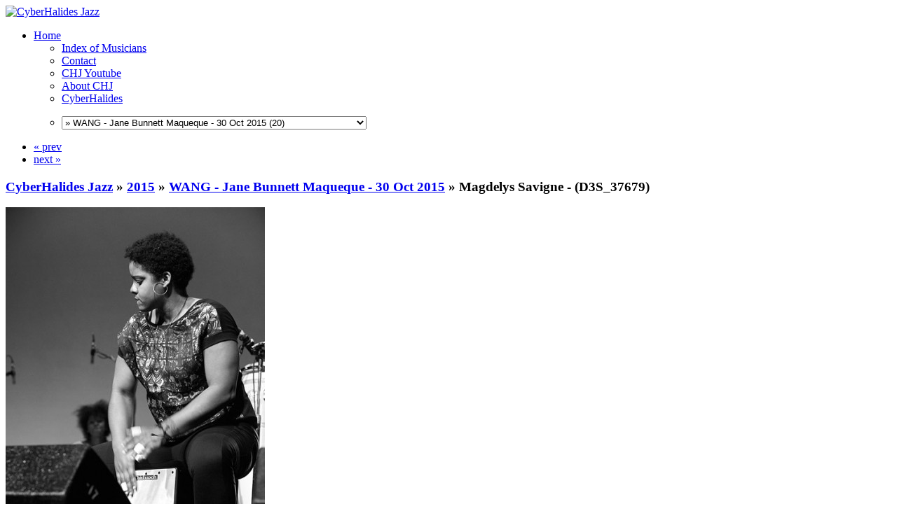

--- FILE ---
content_type: text/html; charset=UTF-8
request_url: https://jazz.cyberhalides.com/2015/WANG-JaneBunnettMaqueque-30Oct2015/20151030_23h06m31s_d3s_37679-po3.jpg.html
body_size: 73061
content:


<!DOCTYPE html>
<html>
<head>
	<meta charset="UTF-8">
		<script type="text/javascript" src="/zp-core/js/jquery.min.js"></script>
	<script src="/zp-core/js/jquery-migrate.min.js" type="text/javascript" ></script>
			<link rel="stylesheet" href="/zp-core/zp-extensions/colorbox_js/themes/example1/colorbox.css" type="text/css" />
		<script type="text/javascript" src="https://jazz.cyberhalides.com/zp-core/zp-extensions/colorbox_js/jquery.colorbox-min.js"></script>
		<script>
			/* Colorbox resize function for images*/
			var resizeTimer;

			function resizeColorBoxImage() {
				if (resizeTimer)
					clearTimeout(resizeTimer);
				resizeTimer = setTimeout(function () {
					if (jQuery('#cboxOverlay').is(':visible')) {
						jQuery.colorbox.resize({width: '90%'});
						jQuery('#cboxLoadedContent img').css('max-width', '100%').css('height', 'auto');
					}
				}, 300)
			}
			/* Colorbox resize function for Google Maps*/
			function resizeColorBoxMap() {
				if (resizeTimer)
					clearTimeout(resizeTimer);
				resizeTimer = setTimeout(function () {
					var mapw = $(window).width() * 0.8;
					var maph = $(window).height() * 0.7;
					if (jQuery('#cboxOverlay').is(':visible')) {
						$.colorbox.resize({innerWidth: mapw, innerHeight: maph});
						$('#cboxLoadedContent iframe').contents().find('#map_canvas').css('width', '100%').css('height', maph - 20);
					}
				}, 500)
			}
			// Resize Colorbox when changing mobile device orientation
			window.addEventListener("orientationchange", function () {
				resizeColorBoxImage();
				parent.resizeColorBoxMap()
			}, false);
		</script>

			<style type="text/css">
		.reconfigbox {
			font-family: 'Helvetica Neue', Helvetica, Arial, sans-serif;
			padding: 5px 10px 5px 10px;
			background-color: #FFEFB7;
			border-width: 1px 1px 2px 1px;
			border-color: #FFDEB5;
			border-style: solid;
			margin-bottom: 10px;
			font-size: 1em;
			line-height: 1.6em;
			-moz-border-radius: 5px;
			-khtml-border-radius: 5px;
			-webkit-border-radius: 5px;
			border-radius: 5px;
			text-align: left;
		}

		.successbox {
			background-color: green;
		}
		.reconfigbox h1,.notebox strong {
			font-family: 'Helvetica Neue', Helvetica, Arial, sans-serif;
			color: #663300;
			font-size: 1.6em;
			font-weight: bold;
			margin-bottom: 1em;
		}

		.reconfigbox code {
			font-weight: bold;
		}

		.reconfig_links:after {
			content: " " !important;
			display: table !important;
			clear: both !important;
		}

		.reconfigbox .reconfig_link {
			display: inline-block;
			padding: 5px 8px 5px 8px;
			border: 0;
			background: white;
			margin: 0 10px 0px 0;
		}

		.reconfig_link-runsetup {
			font-weight: bold;
			border: 1px solid darkgray !important;
		}

		.reconfig_link-ignore {
			display: block;
			float: right;		
		}

		#errors ul {
			list-style-type: square;
		}
	</style>
	<meta http-equiv="Cache-control" content="no-cache">
<meta http-equiv="pragma" content="no-cache">
<meta name="description" content="Jane Bunnett and Maqueque (Jane Bunnett - sax, flute; Melvis Santa - vocals, dance; Magdelys Savigne - vocals, percussion; Yissy GarcÃ­a - drums; DÃ¡nae Ola">
<meta name="publisher" content="https://jazz.cyberhalides.com">
<meta name="creator" content="https://jazz.cyberhalides.com">
<meta name="author" content="Brian P Stewart">
<meta name="copyright" content="Â© 2015 Brian P Stewart">
<meta name="revisit-after" content="10 Days">
<meta name="expires" content="Fri, 23 Jan 2026 09:24:40 +1100 GMT">
<meta property="fb:app_id"  content="281682308525104" />
<meta name="twitter:card" content="summary_large_image">
<meta name="twitter:title" content="Magdelys Savigne - (D3S_37679) (WANG - Jane Bunnett Maqueque - 30 Oct 2015) - CyberHalides Jazz">
<meta name="twitter:description" content="Jane Bunnett and Maqueque (Jane Bunnett - sax, flute; Melvis Santa - vocals, dance; Magdelys Savigne - vocals, percussion; Yissy GarcÃ­a - drums; DÃ¡nae Ola">
<meta name="twitter:image" content="https://jazz.cyberhalides.com/cache/2015/WANG-JaneBunnettMaqueque-30Oct2015/20151030_23h06m31s_d3s_37679-po3_w433_h650_thumb.jpg?cached=1507802674">
	<title>
	CyberHalides Jazz | WANG - Jane Bunnett Maqueque - 30 Oct 2015 | Magdelys Savigne - (D3S_37679)	</title>
		<link rel="stylesheet" href="/themes/zpArdoise-master/css/screen.css" type="text/css" media="screen"/>
			<link rel="shortcut icon" href="/themes/zpArdoise-master/images/favicon.ico" />
	<script type="text/javascript" src="/themes/zpArdoise-master/js/fadeSliderToggle.js"></script>
	<script type="text/javascript" src="/themes/zpArdoise-master/js/jquery.opacityrollover.js"></script>
			<script type="text/javascript" src="/themes/zpArdoise-master/js/zpardoise.js"></script>
	<!–– *** -->
			<script type="text/javascript">
		//<![CDATA[
		(function($) {
			var userAgent = navigator.userAgent.toLowerCase();
			$.browser = {
				version: (userAgent.match( /.+(?:rv|it|ra|ie)[\/: ]([\d.]+)/ ) || [0,'0'])[1],
				safari: /webkit/.test( userAgent ),
				opera: /opera/.test( userAgent ),
				msie: /msie/.test( userAgent ) && !/opera/.test( userAgent ),
				mozilla: /mozilla/.test( userAgent ) && !/(compatible|webkit)/.test( userAgent )
			};
		})(jQuery);
		//]]>
		</script>
		<script type="text/javascript" src="/themes/zpArdoise-master/js/jquery.history.js"></script>
		<script type="text/javascript" src="/themes/zpArdoise-master/js/jquery.galleriffic.js"></script>
		<script type="text/javascript">
		//<![CDATA[
			jQuery(document).ready(function($) {

				// Initially set opacity on thumbs
				var onMouseOutOpacity = 0.8;

				// Initialize Advanced Galleriffic Gallery
				var gallery = $('#thumbs').galleriffic({
					delay:                3000,
					numThumbs:            15,
					preloadAhead:         18,
					enableTopPager:       true,
					enableBottomPager:    true,
					maxPagesToShow:       4,
					imageContainerSel:    '#zpArdoise_slideshow',
					controlsContainerSel: '#zpArdoise_controls',
					captionContainerSel:  '#caption',
					loadingContainerSel:  '#loading',
					renderSSControls:     false,
					renderNavControls:    true,
					playLinkText:         'Slideshow',
					pauseLinkText:        'Stop',
					prevLinkText:         '&laquo; prev',
					nextLinkText:         'next &raquo;',
					nextPageLinkText:     '&raquo;',
					prevPageLinkText:     '&laquo;',
					enableHistory:        true,
					autoStart:            false,
					syncTransitions:      true,
					defaultTransitionDuration:600,

					onSlideChange:       function(prevIndex, nextIndex) {
						// 'this' refers to the gallery, which is an extension of $('#thumbs')
						this.find('ul.thumbs').children()
							.eq(prevIndex).fadeTo('fast', onMouseOutOpacity).end()
							.eq(nextIndex).fadeTo('fast', 1.0);
					},
					onPageTransitionOut: function(callback) {
						this.fadeTo('fast', 0.0, callback);
					},
					onPageTransitionIn:  function() {
						this.fadeTo('fast', 1.0);
					}
				});

				/**** Functions to support integration of galleriffic with the jquery.history plugin ****/
				// PageLoad function
				// This function is called when:
				// 1. after calling $.historyInit();
				// 2. after calling $.historyLoad();
				// 3. after pushing "Go Back" button of a browser
				function pageload(hash) {
					// alert("pageload: " + hash);
					// hash doesn't contain the first # character.
					if (hash) {
						$.galleriffic.gotoImage(hash);
					} else {
						gallery.gotoIndex(0);
					}
				}

				// Initialize history plugin.
				// The callback is called at once by present location.hash.
				$.historyInit(pageload, "advanced.html");

				// set onlick event for buttons using the jQuery 1.7 .on() method
				$(document).on('click', "a[rel='history']", function(e) {
					if (e.button != 0) return true;

					var hash = this.href;
					hash = hash.replace(/^.*#/, '');

					// moves to a new page.
					// pageload is called at once.
					// hash don't contain "#", "?"
					$.historyLoad(hash);

					return false;
				});
			});
		//]]>
		</script>
	
		<script type="text/javascript">
	//<![CDATA[
							var nextURL = "/2015/WANG-JaneBunnettMaqueque-30Oct2015/20151030_23h08m02s_d3s_37698-po3.jpg.html";			var prevURL = "/2015/WANG-JaneBunnettMaqueque-30Oct2015/20151030_23h02m55s_d3s_37669-po3.jpg.html";		
		function keyboardNavigation(e){

			if (ColorboxActive) return true;	// cohabitation entre script de navigation et colorbox

			if (!e) e = window.event;
			if (e.altKey) return true;
			var target = e.target || e.srcElement;
			if (target && target.type) return true;		//an input editable element
			var keyCode = e.keyCode || e.which;
			var docElem = document.documentElement;
			switch(keyCode) {
				case 63235: case 39:
					if (e.ctrlKey || (docElem.scrollLeft == docElem.scrollWidth-docElem.clientWidth)) {
						window.location.href = nextURL; return false; }
					break;
				case 63234: case 37:
					if (e.ctrlKey || (docElem.scrollLeft == 0)) {
						window.location.href = prevURL; return false; }
					break;
			}
			return true;
		}

		document.onkeydown = keyboardNavigation;

	//]]>
	</script>
	
	<script type="text/javascript">
	//<![CDATA[
		$(document).ready(function($){
			$(".colorbox").colorbox({
				rel: "colorbox",
				slideshow: true,
				slideshowSpeed: 4000,
				slideshowStart: 'start slideshow',
				slideshowStop: 'pause slideshow',
				previous: 'prev',
				next: 'next',
				close: 'close',
				current : "image {current} / {total}",
				maxWidth: "98%",
				maxHeight: "98%",
				photo: true
			});

			$('#comment-wrap a img[alt="RSS Feed"]').remove();
			$('#comment-wrap a[rel="nofollow"]').prepend('<img src="/themes/zpArdoise-master/images/rss.png" alt="RSS Feed"> ');
		});
		
		// cohabitation entre scripts de navigation et colorbox
		var ColorboxActive = false;

		$(document).bind('cbox_open', function() {ColorboxActive = true;})
		$(document).bind('cbox_closed', function() {ColorboxActive = false;});

	//]]>
	</script>

</head>

<body>
			<div id="fb-root"></div>
			<script>(function(d, s, id) {
			var js, fjs = d.getElementsByTagName(s)[0];
			if (d.getElementById(id)) return;
			js = d.createElement(s); js.id = id;
			js.src = "https://connect.facebook.net/en_GB/sdk.js#xfbml=1&version=v3.1&appId=281682308525104";
			fjs.parentNode.insertBefore(js, fjs);
			}(document, 'script', 'facebook-jssdk'));</script>
	
<div id="page">
		<div id="site-title" class="clearfix">
				<!-- banniere -->
		<div id="banniere">
			<a href="/" title="Home"><img id="zplogo" src="/themes/zpArdoise-master/images/Banner_Logo_d700_5602.png" alt="CyberHalides Jazz" /></a>
		</div>
	</div>
	
	<div id="main-menu">

	<!-- ^^^^^^^^^^FB LIKE^^^^^^^^^^^ -->
						<div id="FB-header" style="float:left; margin-left:20px">
	<div class="fb-like" data-href="http://jazz.cyberhalides.com/2015/WANG-JaneBunnettMaqueque-30Oct2015/20151030_23h06m31s_d3s_37679-po3.jpg.html" data-send="false" data-width="250" data-show-faces="0" data-font="arial" data-layout="standard" data-share="1" data-colorscheme="dark" data-action="like" ></div>
	</div>	
			 
		
	<!-- ^^^^^^^^^^LOTS OF STUFF DELETED - MENU MANAGER INSERTED^^^^^^^^^^^ -->
		<ul>
					<li class="active"><a href="/" title="Home">Home</a></li>
		
		<ul>
	<li class="menu_custompage"><a href="/page/musicians/" title="Index of Musicians">Index of Musicians</a>	</li>
	<li class="menu_custompage"><a href="/page/contact/" title="Contact">Contact</a>	</li>
	<li class="menu_customlink"><a href="https://www.youtube.com/channel/UC-Iev2h0I972c4tw0KLE9YA" title="CHJ Youtube">CHJ Youtube</a>	</li>
	<li class="menu_zenpagepage"><a href="/pages/About-CHJ/" title="About CHJ">About CHJ</a>	</li>
	<li class="menu_customlink"><a href="https://www.cyberhalides.com" title="CyberHalides">CyberHalides</a>	</li>
	<li class="menu_menufunction">	<script type="text/javaScript">
		// <!-- <![CDATA[
		function gotoLink(form) {
		var OptionIndex=form.ListBoxURL.selectedIndex;
		parent.location = form.ListBoxURL.options[OptionIndex].value;
		}
		// ]]> -->
	</script>
	<form name="AutoListBox" action="#">
		<p>
			<select name="ListBoxURL" size="1" onchange="gotoLink(this.form);">
									<option  value="/">List of Gigs</option>
					<option  value='/2018/'>2018</option><option  value='/2018/WANG-TheThreeSeas-4Nov2018/'>» WANG - The Three Seas - 4 Nov 2018 (21)</option><option  value='/2018/WANG-NationalJazzAwards2018-4Nov2018/'>» WANG - National Jazz Awards 2018 - 4 Nov 2018 (8)</option><option  value='/2018/WANG-TenPartInvention-4Nov2018/'>» WANG - Ten Part Invention - 4 Nov 2018 (18)</option><option  value='/2018/WANG-TinaHarrodEnsemble-4Nov2018/'>» WANG - Tina Harrod Ensemble - 4 Nov 2018 (14)</option><option  value='/2018/WANG-SumireKuribayashiEnsemble-4Nov2018/'>» WANG - Sumire Kuribayashi Ensemble - 4 Nov 2018 (17)</option><option  value='/2018/WANG-VariousArtists-2-4Nov2018/'>» WANG - Various Artists - 2-4 Nov 2018 (14)</option><option  value='/2018/WANG-TrioElf-3-4Nov2018/'>» WANG - Trio Elf - 3-4 Nov 2018 (15)</option><option  value='/2018/WANG-NiranDasikaQuartet-3Nov2018/'>» WANG - Niran Dasika Quartet - 3 Nov 2018 (9)</option><option  value='/2018/WANG-SirensBigBand-3Nov2018/'>» WANG - Sirens Big Band performs [A]part - 3 Nov 2018 (24)</option><option  value='/2018/WANG-BenHauptmannEnsemble-3Nov2018/'>» WANG - Ben Hauptmann Ensemble - 3 Nov 2018 (10)</option><option  value='/2018/WANG-AndreaKellerSandyEvans-3Nov2018/'>» WANG - Andrea Keller & Sandy Evans - 3 Nov 2018 (7)</option><option  value='/2018/WANG-AdamSimmonsCreativeMusicEnsemble-3Nov2018/'>» WANG - Adam Simmons Creative Music Ensemble - 3 Nov 2018 (18)</option><option  value='/2018/WANG-SumireKuribayashiNiranDasika-3Nov2018/'>» WANG - Sumire Kuribayashi & Niran Dasika - 3 Nov 2018 (11)</option><option  value='/2018/WANG-QuattroClub-3Nov2018/'>» WANG - Quattro Club - 3 Nov 2018 (9)</option><option  value='/2018/WANG-YuriHoningQuartet-2Nov2018/'>» WANG - Yuri Honing Quartet - 2 Nov 2018 (18)</option><option  value='/2018/WANG-AustArtOrchestra-2Nov2018/'>» WANG - Australian Art Orchestra - 2 Nov 2018 (8)</option><option  value='/2018/WANG-AlexStuartQuintet-2Nov2018/'>» WANG - Alex Stuart Quintet - 2 Nov 2018 (10)</option><option  value='/2018/JamSession-ZephyrsWindsong-28Oct2018/'>» Jam Session and Intros - Zephyrs Windsong - 28 Oct 2018 (13)</option><option  value='/2018/AlexStuartQuintet-ZephyrsWindsong-28Oct2018/'>» Alex Stuart Quintet - Zephyrs Windsong - 28 Oct 2018 (23)</option><option  value='/2018/CarlMorganBand-ZephyrsWindsong-28Oct2018/'>» Carl Morgan Band - Zephyrs Windsong - 28 Oct 2018 (16)</option><option  value='/2018/KadeBrownBand-ZephyrsWindsong-28Oct2018/'>» Kade Brown Band - Zephyrs Windsong - 28 Oct 2018 (15)</option><option  value='/2018/FriendsJazzFundraiser-ANU-29Aug2018/'>» Friends Jazz Fundraiser - ANU - 29 Aug 2018 (30)</option><option  value='/2018/GaiBryant-ANUVillage-1Aug2018/'>» Gai Bryant - ANU Village - 1 Aug 2018 (16)</option><option  value='/2018/EamonDilworth-Smiths-26Jul2018/'>» Eamon Dilworth - Smiths - 26 Jul 2018 (15)</option><option  value='/2018/WalshKemezysFlute-ANUVillage-6Jun2018/'>» Walsh Kemezys Flute - ANU Village - 6 Jun 2018 (15)</option><option  value='/2017/'>2017</option><option  value='/2017/WANG-JenShyu-5Nov2017/'>» WANG - Jen Shyu - 5 Nov 2017 (10)</option><option  value='/2017/WANG-Various-5Nov2017/'>» WANG - Various - 5 Nov 2017 (5)</option><option  value='/2017/WANG-SamAnningBand-5Nov2017/'>» WANG - Sam Anning Band - 5 Nov 2017 (11)</option><option  value='/2017/WANG-JonathanZwartzEnsemble-5Nov2017/'>» WANG - Jonathan Zwartz Ensemble - 5 Nov 2017 (19)</option><option  value='/2017/WANG-AngelaDavisQuartet-5Nov2017/'>» WANG - Angela Davis Quartet - 5 Nov 2017 (6)</option><option  value='/2017/WANG-PhilSlaterQuintet-5Nov2017/'>» WANG - Phil Slater Quintet - 5 Nov 2017 (9)</option><option  value='/2017/WANG-AronOttingnonBand-4Nov2017/'>» WANG - Aron Ottingnon Band - 4 Nov 2017 (5)</option><option  value='/2017/WANG-TsiavosLiminal-4Nov2017/'>» WANG - Tsiavos Liminal - 4 Nov 2017 (9)</option><option  value='/2017/WANG-NadjeNoordhuis-4Nov2017/'>» WANG - Nadje Noordhuis - 4 Nov 2017 (13)</option><option  value='/2017/WANG-Various-4Nov2017/'>» WANG - Various - 4 Nov 2017 (16)</option><option  value='/2017/WANG-NickHaywoodTrio-4Nov2017/'>» WANG - Nick Haywood Trio - 4 Nov 2017 (13)</option><option  value='/2017/WANG-ChristianScott-3Nov2017/'>» WANG - Christian Scott - 3 Nov 2017 (15)</option><option  value='/2017/WANG-Various-3Nov2017/'>» WANG - Various - 3 Nov 2017 (9)</option><option  value='/2017/WANG-KariIkonenTrio-3Nov2017/'>» WANG - Kari Ikonen Trio - 3 Nov 2017 (11)</option><option  value='/2017/GaryFranceEnsemble-ANUVillage-1Nov2017/'>» Gary France Ensemble - ANU Village - 1 Nov 2017 (17)</option><option  value='/2017/BarneyMcAll-ASIO-ANU-16Oct2017/'>» Barney McAll - ASIO - ANU - 16 Oct 2017 (19)</option><option  value='/2017/JulianBanksGroup-Smiths-24Aug2017/'>» Julian Banks Group - Smiths - 24 Aug 2017 (10)</option><option  value='/2017/SheridanRufus-Grammar-21Feb2017/'>» Tate Sheridan & Victor Rufus - Grammar - 21 Feb 2017 (12)</option><option  value='/A-Golden-Age/'>A Golden Age Exhibition - February 2016 (21)</option><option  value='/Picks-of-2016/'>My Picks of 2016 (19)</option><option  value='/2016/'>2016</option><option  value='/2016/WANG-SixteenAlleluias-30Oct2016/'>»  WANG - Sixteen Alleluias - 30 Oct 2016 (12)</option><option  value='/2016/WANG-BarneyMcAll-2930Oct2016/'>» WANG - Barney McAll - 29-30 Oct 2016 (18)</option><option  value='/2016/WANG-ShannonBarnett-2930Oct2016/'>» WANG - Shannon Barnett - 29-30 Oct 2016 (10)</option><option  value='/2016/WANG-Various-2830Oct2016/'>» WANG - Various - 28-30 Oct 2016 (39)</option><option  value='/2016/WANG-RonanGuilfoyle-2829Oct2016/'>» WANG - Ronan Guilfoyle - 28-29 Oct 2016 (12)</option><option  value='/2016/WANG-MelissaAldana-28Oct2016/'>» WANG - Melissa Aldana - 28 Oct 2016 (8)</option><option  value='/2016/CJP-MulatuAstatkeBJE-Street-13Jun2016/'>» CJP - Mulatu Astatke BJE - Street - 13 Jun 2016 (29)</option><option  value='/2016/CJP-Finnland-Street-10Jun2016/'>» CJP - Finnland - Street - 10 Jun 2016 (17)</option><option  value='/2016/Movement9EllyPoletti-Street-12Jan2016/'>» Movement9 & Elly Poletti - Street - 12 Jan 2016 (23)</option><option  value='/Picks-of-2015/'>My Picks of 2015 (43)</option><option  value='/2015/'>2015</option><option  value='/2015/WANG-JazzAwardsInConversation-1Nov2015/'>» WANG - Jazz Awards & In Conversation - 1 Nov 2015 (12)</option><option  value='/2015/WANG-DayThreeVarious-1Nov2015/'>» WANG - Day Three Various - 1 Nov 2015 (20)</option><option  value='/2015/WANG-GianSlaterLindaOh-1Nov2015/'>» WANG - Gian Slater & Linda Oh - 1 Nov 2015 (10)</option><option  value='/2015/WANG-LloydSwantonAmbon-31Oct2015/'>» WANG - Lloyd Swanton Ambon - 31 Oct 2015 (13)</option><option  value='/2015/WANG-DaveDouglasQuintet-31Oct1Nov2015/'>» WANG - Dave Douglas Quintet - 31 Oct-1 Nov 2015 (23)</option><option  value='/2015/WANG-DayTwoVarious-31Oct2015/'>» WANG - Day Two Various - 31 Oct 2015 (20)</option><option  value='/2015/WANG-TheItalianProject-31Oct2015/'>» WANG - The Italian Project - 31 Oct 2015 (8)</option><option  value='/2015/WANG-LindaOhSunPictures-31Oct2015/'>» WANG - Linda Oh Sun Pictures - 31 Oct 2015 (9)</option><option selected value='/2015/WANG-JaneBunnettMaqueque-30Oct2015/'>» WANG - Jane Bunnett Maqueque - 30 Oct 2015 (20)</option><option  value='/2015/WANG-DayOneVarious-30Oct2015/'>» WANG - Day One Various - 30 Oct 2015 (10)</option><option  value='/2015/Vampires-ZephyrsWindsong-11Oct2015/'>» Vampires - Zephyrs Windsong - 11 Oct 2015 (20)</option><option  value='/2015/Kaleid-Floriade-7Oct2015/'>» Kaleid - Floriade - 7 Oct 2015 (8)</option><option  value='/2015/FriendsJazzFundraiser-ANU-27Aug2015/'>» Friends Jazz Fundraiser - ANU - 27 Aug 2015 (25)</option><option  value='/2015/HerdTrio-FinlandEmbassy-27Jul2015/'>» Herd Trio - Finland Embassy - 27 Jul 2015 (8)</option><option  value='/2015/CJP-Divergence-Street-8Jun2015/'>» CJP - Divergence - Street - 8 Jun 2015 (19)</option><option  value='/2015/CJP-BerardiForanKarlen-Street-8Jun2015/'>» CJP - Berardi Foran Karlen - Street - 8 Jun 2015 (18)</option><option  value='/2015/CJP-KatieNoonanElixir-Street-7Jun2015/'>» CJP - Katie Noonan Elixir - Street - 7 Jun 2015 (7)</option><option  value='/2015/CJP-DaughtersFever-Street-7Jun2015/'>» CJP - Daughters Fever - Street - 7 Jun 2015 (23)</option><option  value='/2015/CJP-PrinceAchmedAdventures-Street-7Jun2015/'>» CJP - Adventures of Prince Achmed - Street - 7 Jun 2015 (8)</option><option  value='/2015/CJP-Baecastuff-Street-6Jun2015/'>» CJP - Baecastuff - Street - 6 Jun 2015 (18)</option><option  value='/2015/CJP-JoeLovanoQuartet-Street-6Jun2015/'>» CJP - Joe Lovano Quartet - Street - 6 Jun 2015 (40)</option><option  value='/2015/CJP-OspinaBrothersTrio-Street-4Jun2015/'>» CJP - Ospina Brothers Trio - Street - 4 Jun 2015 (25)</option><option  value='/2015/CJP-StefanoandHamilton-Street-3Jun2015/'>» CJP - Stefano and Hamilton - Street - 3 Jun 2015 (34)</option><option  value='/2015/CJP-TheBadPlus-Street-31May2015/'>» CJP - The Bad Plus - Street - 31 May 2015 (18)</option><option  value='/2015/CJP-BukovskyBlackWhite-Street-30May2015/'>» CJP - Bukovsky Black & White - Street - 30 May 2015 (15)</option><option  value='/2015/CJP-GianSlaterMaya-Street-30May2015/'>» CJP - Gian Slater Maya - Street - 30 May 2015 (15)</option><option  value='/2015/TinaHarrodBand-BennettsLane-16May2015/'>» Tina Harrod Band - Bennetts Lane - 16 May 2015 (15)</option><option  value='/2015/TateSheridanTrio-Gods-3Mar2015/'>» Tate Sheridan Trio - Gods - 3 Mar 2015 (15)</option><option  value='/2015/HereAndNow-Smiths-26Feb2015/'>» Here And Now - Smiths - 26 Feb 2015 (21)</option><option  value='/2015/WayneKellyTrio-Smiths-12Feb2014/'>» Wayne Kelly Trio - Smiths - 12 Feb 2014 (10)</option><option  value='/2015/JefNeve-BungendoreWoodworks-17Jan2015/'>» Jef Neve - Bungendore Woodworks - 17 Jan 2015 (14)</option><option  value='/Picks-of-2014/'>My Picks of 2014 (28)</option><option  value='/2014/'>2014</option><option  value='/2014/MackeyBrosQuintet-BelgiumEmb-28Nov2014/'>» Mackey Bros Quintet - Belgium Emb - 28 Nov 2014 (29)</option><option  value='/2014/WangarattaJazzFestivalDayFour-3Nov2014/'>» Wangaratta Jazz Festival Day Four - 3 Nov 2014 (12)</option><option  value='/2014/WangarattaJazzFestivalDayThree-2Nov2014/'>» Wangaratta Jazz Festival Day Three - 2 Nov 2014 (43)</option><option  value='/2014/WangarattaJazzFestivalDayTwo-1Nov2014/'>» Wangaratta Jazz Festival Day Two - 1 Nov 2014 (51)</option><option  value='/2014/WangarattaJazzFestivalDayOne-31Oct2014/'>» Wangaratta Jazz Festival Day One - 31 Oct 2014 (26)</option><option  value='/2014/FriendsJazzFundraiser-ANU-15Oct2014/'>» Friends Jazz Fundraiser - ANU - 15 Oct 2014 (39)</option><option  value='/2014/BLOW-Gods-6May2014/'>» BLOW - Gods - 6 May 2014 (28)</option><option  value='/2014/CalumTateRecording-ANU-11Apr2014/'>» Calum & Tate Recording a CD - ANU - 11 Apr 2014 (25)</option><option  value='/2014/Invenio-TuggeranongArts-24Mar2014/'>» Invenio - Tuggeranong Arts - 24 Mar 2014 (20)</option><option  value='/Picks-of-2013/'>My Picks of 2013 (43)</option><option  value='/2013/'>2013</option><option  value='/2013/TheLastLoftGig-Loft-12Dec2013/'>» TheLastLoftGig-Loft-12Dec2013 (30)</option><option  value='/2013/LeighBarkerNewSheiks-Vivaldis-4Dec2013/'>» LeighBarkerNewSheiks-Vivaldis-4Dec2013 (21)</option><option  value='/2013/RossClarkeQuartet-Gods-3Dec2013/'>» RossClarkeQuartet-Gods-3Dec2013 (12)</option><option  value='/2013/RafaelJerjenQuartet-Swiss-27Nov2013/'>» RafaelJerjenQuartet-Swiss-27Nov2013 (20)</option><option  value='/2013/U.nlock-Gods-6Nov2013/'>» U.nlock-Gods-6Nov2013 (28)</option><option  value='/2013/WangarattaJazzFestivalDayThree-3Nov2013/'>» WangarattaJazzFestivalDayThree-3Nov2013 (63)</option><option  value='/2013/WangarattaJazzFestivalDayTwo-2Nov2013/'>» WangarattaJazzFestivalDayTwo-2Nov2013 (78)</option><option  value='/2013/WangarattaJazzFestivalDayOne-1Nov2013/'>» WangarattaJazzFestivalDayOne-1Nov2013 (34)</option><option  value='/2013/RasRufusCDLaunch-AinslieArts-18Oct2013/'>» RasRufusCDLaunch-AinslieArts-18Oct2013 (24)</option><option  value='/2013/FriendsJazzFundraiser-ANU-16Oct2013/'>» FriendsJazzFundraiser-ANU-16Oct2013 (39)</option><option  value='/2013/SydneyWomensJazzQuintet-Gods-1Oct2013/'>» SydneyWomensJazzQuintet-Gods-1Oct2013 (34)</option><option  value='/2013/ACTJazzOrchestra-Floriade-22Sep2013/'>» ACTJazzOrchestra-Floriade-22Sep2013 (31)</option><option  value='/2013/Origami-Gods-17Sep2013/'>» Origami-Gods-17Sep2013 (25)</option><option  value='/2013/CJP-JacamManricksQuartet-Street-11Aug2013/'>» CJP-JacamManricksQuartet-Street-11Aug2013 (21)</option><option  value='/2013/CJP-TheRaahProject-Street-10Aug2013/'>» CJP-TheRaahProject-Street-10Aug2013 (28)</option><option  value='/2013/CJP-JazzInTheFoyer-Street-10Aug2013/'>» CJP-JazzInTheFoyer-Street-10Aug2013 (26)</option><option  value='/2013/CJP-BabyetLulu-Street-9Aug2013/'>» CJP-BabyetLulu-Street-9Aug2013 (23)</option><option  value='/2013/CJP-ArrebatoEnsemble-Street-8Aug2013/'>» CJP-ArrebatoEnsemble-Street-8Aug2013 (25)</option><option  value='/2013/CJP-DickesonClarkeBarry-Street-7Aug2013/'>» CJP-DickesonClarkeBarry-Street-7Aug2013 (15)</option><option  value='/2013/CJP-ThreeLanes-Street-7Aug2013/'>» CJP-ThreeLanes-Street-7Aug2013 (8)</option><option  value='/2013/CJP-NathanHainesQuartet-Street-6Aug2013/'>» CJP-NathanHainesQuartet-Street-6Aug2013 (26)</option><option  value='/2013/CJP-JosephTawadrosProject-Street-4Aug2013/'>» CJP-JosephTawadrosProject-Street-4Aug2013 (14)</option><option  value='/2013/CJP-LiamBudgeTateSheridan-Street-4Aug2013/'>» CJP-LiamBudgeTateSheridan-Street-4Aug2013 (15)</option><option  value='/2013/SteveBarryTrio-Gods-2July2013/'>» SteveBarryTrio-Gods-2July2013 (19)</option><option  value='/2013/ACTJazzOrchestra-Radford-15June2013/'>» ACTJazzOrchestra-Radford-15June2013 (19)</option><option  value='/2013/JulianBanksTrio-Gods-4June2013/'>» JulianBanksTrio-Gods-4June2013 (21)</option><option  value='/2013/ReubenLewisWelcomeHome-Loft-23May2013/'>» ReubenLewisWelcomeHome-Loft-23May2013 (18)</option><option  value='/2013/MackeyFranceLukeKelly-ANU-15May2013/'>» MackeyFranceLukeKelly-ANU-15May2013 (14)</option><option  value='/2013/TomVincentMorphicProject-Loft-14May2013/'>» TomVincentMorphicProject-Loft-14May2013 (12)</option><option  value='/2013/MarkGinsburgBand-Gods-7May2013/'>» MarkGinsburgBand-Gods-7May2013 (10)</option><option  value='/2013/MichelleNicolleQuartet-Vivaldis-10Mar2013/'>» MichelleNicolleQuartet-Vivaldis-10Mar2013 (15)</option><option  value='/2013/MarcHannafordTrio-Loft-19Feb2013/'>» MarcHannafordTrio-Loft-19Feb2013 (13)</option><option  value='/2013/MikeNockTrioPlus-Gods-5Feb2013/'>» MikeNockTrioPlus-Gods-5Feb2013 (15)</option><option  value='/2013/SoundOutFestival-Theatre3-2-3Feb2013/'>» SoundOutFestival-Theatre3-2-3Feb2013 (113)</option><option  value='/2013/RafaelJerjenFarewell-Stromlo-20Jan2013/'>» RafaelJerjenFarewell-Stromlo-20Jan2013 (10)</option><option  value='/Picks-of-2012/'>My Picks of 2012 (55)</option><option  value='/2012/'>2012</option><option  value='/2012/AlexStuartQuartet-Sunset-12May2012/'>» AlexStuartQuartet-Sunset-12May2012 (25)</option><option  value='/2012/CaseyGoldenTrio-Loft-24July2012/'>» CaseyGoldenTrio-Loft-24July2012 (15)</option><option  value='/2012/CJP-Albare-Street-4Aug2012/'>» CJP-Albare-Street-4Aug2012 (10)</option><option  value='/2012/CJP-BenHauptmannBand-Street-3Aug2012/'>» CJP-BenHauptmannBand-Street-3Aug2012 (16)</option><option  value='/2012/CJP-BennieMaupinANU-Street-11Aug2012/'>» CJP-BennieMaupinANU-Street-11Aug2012 (40)</option><option  value='/2012/CJP-Butler-McGann-Street-7Aug2012/'>» CJP-Butler-McGann-Street-7Aug2012 (25)</option><option  value='/2012/CJP-Catholics-Street-12Aug2012/'>» CJP-Catholics-Street-12Aug2012 (21)</option><option  value='/2012/CJP-Freshbase-Street-9Aug2012/'>» CJP-Freshbase-Street-9Aug2012 (30)</option><option  value='/2012/CJP-Galaxtare-Street-6Aug2012/'>» CJP-Galaxtare-Street-6Aug2012 (30)</option><option  value='/2012/CJP-JoeChindamoBand-Street-10Aug2012/'>» CJP-JoeChindamoBand-Street-10Aug2012 (14)</option><option  value='/2012/CJP-Labrynth-Street-4Aug2012/'>» CJP-Labrynth-Street-4Aug2012 (31)</option><option  value='/2012/CJP-PaulCapsis-Street-3Aug2012/'>» CJP-PaulCapsis-Street-3Aug2012 (22)</option><option  value='/2012/CJP-RafaelJerjenProject-Street-5Aug2012/'>» CJP-RafaelJerjenProject-Street-5Aug2012 (11)</option><option  value='/2012/DaimonBruntonQuintet-Gods-3Jul2102/'>» DaimonBruntonQuintet-Gods-3Jul2102 (30)</option><option  value='/2012/ErrolBuddleQuintet-Gods-7Feb2012/'>» ErrolBuddleQuintet-Gods-7Feb2012 (28)</option><option  value='/2012/Garfish-Gods-2Oct2012/'>» Garfish-Gods-2Oct2012 (16)</option><option  value='/2012/LeighBarkerNewSheiks-Loft-10Apr2012/'>» LeighBarkerNewSheiks-Loft-10Apr2012 (28)</option><option  value='/2012/LeonieCohenTrio-Gods-21Aug2012/'>» LeonieCohenTrio-Gods-21Aug2012 (21)</option><option  value='/2012/LiamBudgeCDLaunch-Abbey-2Dec2012/'>» LiamBudgeCDLaunch-Abbey-2Dec2012 (13)</option><option  value='/2012/LimbNewMusic-ANU-16Aug2012/'>» LimbNewMusic-ANU-16Aug2012 (20)</option><option  value='/2012/MattHandelQuartet-Gods-5Jun2012/'>» MattHandelQuartet-Gods-5Jun2012 (30)</option><option  value='/2012/Motif-ANU-16Jun2012/'>» Motif-ANU-16Jun2012 (21)</option><option  value='/2012/Movement9-ANU-31Oct2012/'>» Movement9-ANU-31Oct2012 (34)</option><option  value='/2012/NielsRosendahlQuartet-Grammar-19Feb2012/'>» NielsRosendahlQuartet-Grammar-19Feb2012 (36)</option><option  value='/2012/PhillipJohnstonCoolerators-Gods-7Nov2012/'>» PhillipJohnstonCoolerators-Gods-7Nov2012 (20)</option><option  value='/2012/RasRufus-ANU-17Oct2012/'>» RasRufus-ANU-17Oct2012 (20)</option><option  value='/2012/ReubenLewisQuintet-Gods-20Mar2012/'>» ReubenLewisQuintet-Gods-20Mar2012 (27)</option><option  value='/2012/RosendahlFarewell-Grammar-29Jul2012/'>» RosendahlFarewell-Grammar-29Jul2012 (36)</option><option  value='/2012/RosendahlMackeyQuintet-Gods-3Apr2012/'>» RosendahlMackeyQuintet-Gods-3Apr2012 (31)</option><option  value='/2012/SocieteDesAntipodes-Banlieues-14May2012/'>» SocieteDesAntipodes-Banlieues-14May2012 (10)</option><option  value='/2012/SongbirdProject-ANU-26Sep2012/'>» SongbirdProject-ANU-26Sep2012 (21)</option><option  value='/2012/SongFwaa-Loft-27Mar2012/'>» SongFwaa-Loft-27Mar2012 (20)</option><option  value='/2012/StudentJazz-Floriade-3-4Oct2012/'>» StudentJazz-Floriade-3-4Oct2012 (14)</option><option  value='/2012/SuddenSentenceInTheAir-Bookshop-12Feb2011/'>» SuddenSentenceInTheAir-Bookshop-12Feb2011 (9)</option><option  value='/2012/WangarattaJazzFestivalDay1-2Nov2012/'>» WangarattaJazzFestivalDay1-2Nov2012 (25)</option><option  value='/2012/WangarattaJazzFestivalDayThree-4Nov2012/'>» WangarattaJazzFestivalDayThree-4Nov2012 (65)</option><option  value='/2012/WangarattaJazzFestivalDayTwo-3Nov2012/'>» WangarattaJazzFestivalDayTwo-3Nov2012 (51)</option><option  value='/Picks-of-2011/'>My Picks of 2011 (46)</option><option  value='/2011/'>2011</option><option  value='/2011/AlexRaupachSextet-Gods-4Oct2011/'>» AlexRaupachSextet-Gods-4Oct2011 (29)</option><option  value='/2011/AndrewRobsonTrioSandyEvans-Gods-2Nov2011/'>» AndrewRobsonTrioSandyEvans-Gods-2Nov2011 (15)</option><option  value='/2011/BenMarstonGroup-Gods-19Apr2011/'>» BenMarstonGroup-Gods-19Apr2011 (22)</option><option  value='/2011/BukovskyRosendahlQuin-Gods-15Mar2011/'>» BukovskyRosendahlQuin-Gods-15Mar2011 (32)</option><option  value='/2011/DarrenHeinrichTrio-Loft-17Mar2011/'>» DarrenHeinrichTrio-Loft-17Mar2011 (18)</option><option  value='/2011/HenryRasmussenQuartet-ANU-5Oct2011/'>» HenryRasmussenQuartet-ANU-5Oct2011 (18)</option><option  value='/2011/JacamManricksQuartet-UoC-5June2011/'>» JacamManricksQuartet-UoC-5June2011 (29)</option><option  value='/2011/JamesAnnesleyQuartet-Gods-6Dec2011/'>» JamesAnnesleyQuartet-Gods-6Dec2011 (21)</option><option  value='/2011/JaredPlaneQuartet-ANU-11May2011/'>» JaredPlaneQuartet-ANU-11May2011 (24)</option><option  value='/2011/JMORecordsWalkabout-301Syd-25Aug2011/'>» JMORecordsWalkabout-301Syd-25Aug2011 (30)</option><option  value='/2011/JonathanZwartzSext-Gods-2Mar2011/'>» JonathanZwartzSext-Gods-2Mar2011 (43)</option><option  value='/2011/LiamBudgeQuartet-Loft-26May2011/'>» LiamBudgeQuartet-Loft-26May2011 (16)</option><option  value='/2011/MacRaeYatesTrio-Gods-3May2011/'>» MacRaeYatesTrio-Gods-3May2011 (40)</option><option  value='/2011/MarkIsaacsResurgenceBand-ANU-18May2011/'>» MarkIsaacsResurgenceBand-ANU-18May2011 (37)</option><option  value='/2011/MattThompsonQuintet-Loft-29Sep2011/'>» MattThompsonQuintet-Loft-29Sep2011 (20)</option><option  value='/2011/MemoryofElements-Loft-30Sept2011/'>» MemoryofElements-Loft-30Sept2011 (21)</option><option  value='/2011/MikePriceQuartet-Gods-18Oct2011/'>» MikePriceQuartet-Gods-18Oct2011 (18)</option><option  value='/2011/MusicSchoolWorkshops-ANU-17-20May2011/'>» MusicSchoolWorkshops-ANU-17-20May2011 (27)</option><option  value='/2011/OehlersMackeyMagnussonZwartz-Loft-19May2011/'>» OehlersMackeyMagnussonZwartz-Loft-19May2011 (27)</option><option  value='/2011/PascalSchumacherQuartet-House-12June2011/'>» PascalSchumacherQuartet-House-12June2011 (15)</option><option  value='/2011/PeonMiroslavBukowsky-Loft-3Feb2011/'>» PeonMiroslavBukowsky-Loft-3Feb2011 (23)</option><option  value='/2011/RachaelThomsLukeSweeting-ANU-8Sep2011/'>» RachaelThomsLukeSweeting-ANU-8Sep2011 (38)</option><option  value='/2011/RachelLoleQuartet-ANU-19Oct2011/'>» RachelLoleQuartet-ANU-19Oct2011 (24)</option><option  value='/2011/ReubenLewisQuintet-ANU-1June2011/'>» ReubenLewisQuintet-ANU-1June2011 (18)</option><option  value='/2011/SallyGreenawayTrio-Gods-7June2011/'>» SallyGreenawayTrio-Gods-7June2011 (21)</option><option  value='/2011/SteveBarryTrio-Loft-12May2011/'>» SteveBarryTrio-Loft-12May2011 (18)</option><option  value='/2011/SteveNewcombCaterpillars-ANU-18Aug2011.html/'>» SteveNewcombCaterpillars-ANU-18Aug2011.html (30)</option><option  value='/2011/SydneyJazzTrio-Gods-6Sept2011/'>» SydneyJazzTrio-Gods-6Sept2011 (27)</option><option  value='/2011/TomVincentMorphicProject-Loft-31Mar2011/'>» TomVincentMorphicProject-Loft-31Mar2011 (24)</option><option  value='/2011/UtopiaCollective-Gods-21June2011/'>» UtopiaCollective-Gods-21June2011 (30)</option><option  value='/2011/VampiresShannonBarnett-Gods-1Feb2011/'>» VampiresShannonBarnett-Gods-1Feb2011 (29)</option><option  value='/2011/WangarattaJazzFestival-28-30Oct2011/'>» WangarattaJazzFestival-28-30Oct2011 (112)</option><option  value='/2011/WayneKellyTrio-Loft-21Apr2011/'>» WayneKellyTrio-Loft-21Apr2011 (13)</option><option  value='/Picks-of-2010/'>My Picks of 2010 (25)</option><option  value='/2010/'>2010</option><option  value='/2010/AlisterSpenceTrio-Street-30July2010/'>» AlisterSpenceTrio-Street-30July2010 (21)</option><option  value='/2010/BenWinkelmanTrio-Street-31Jul2010/'>» BenWinkelmanTrio-Street-31Jul2010 (34)</option><option  value='/2010/BernieMcGannQuartet-Gods-1Jun2010/'>» BernieMcGannQuartet-Gods-1Jun2010 (26)</option><option  value='/2010/ChuckYatesQuartet-Gods-6Jul2010/'>» ChuckYatesQuartet-Gods-6Jul2010 (35)</option><option  value='/2010/ErebisElvisDoesJazz-Front-20Oct2010/'>» ErebisElvisDoesJazz-Front-20Oct2010 (14)</option><option  value='/2010/FreedmanJazzFinals-SydneyOpera-9Aug2010/'>» FreedmanJazzFinals-SydneyOpera-9Aug2010 (69)</option><option  value='/2010/JacamManricksQuartet-UniOfCanb-24Mar2010/'>» JacamManricksQuartet-UniOfCanb-24Mar2010 (16)</option><option  value='/2010/JazzUncoveredFestival-ItaloClub-26Sep2010/'>» JazzUncoveredFestival-ItaloClub-26Sep2010 (75)</option><option  value='/2010/LeighBarkerNewSheiks-Gods-3Nov2010/'>» LeighBarkerNewSheiks-Gods-3Nov2010 (22)</option><option  value='/2010/MattMcMahonEricAjaye-Street-30May2010/'>» MattMcMahonEricAjaye-Street-30May2010 (26)</option><option  value='/2010/MattMcMahonTrio-Street-29May2010/'>» MattMcMahonTrio-Street-29May2010 (26)</option><option  value='/2010/mBassPlusOne-Gods-7Dec2010/'>» mBassPlusOne-Gods-7Dec2010 (27)</option><option  value='/2010/MikeNockCETTrio-Gods-16Feb2010/'>» MikeNockCETTrio-Gods-16Feb2010 (28)</option><option  value='/2010/MikePriceGuitarCrazy-Gods-5Oct2010/'>» MikePriceGuitarCrazy-Gods-5Oct2010 (27)</option><option  value='/2010/RuebenLewisQuintet-ANU-7May2010/'>» RuebenLewisQuintet-ANU-7May2010 (21)</option><option  value='/2010/SandyEvansTrio-ANU-2Jun2010/'>» SandyEvansTrio-ANU-2Jun2010 (36)</option><option  value='/2010/SydneyWomenJazzCollective-Gods-16Mar2010/'>» SydneyWomenJazzCollective-Gods-16Mar2010 (23)</option><option  value='/2010/TheMarkGinsburgBand-Gods-6Apr2010/'>» TheMarkGinsburgBand-Gods-6Apr2010 (27)</option><option  value='/2010/TheTranslators-Gods-4May2010/'>» TheTranslators-Gods-4May2010 (18)</option><option  value='/2010/TinaHarrodQuintet-TanjaNSW-24Oct2010/'>» TinaHarrodQuintet-TanjaNSW-24Oct2010 (27)</option><option  value='/2010/WangarattaJazzFestival-29-31Oct2010/'>» WangarattaJazzFestival-29-31Oct2010 (106)</option><option  value='/2010/WorldAccordToJames-Gods-3Aug2010/'>» WorldAccordToJames-Gods-3Aug2010 (32)</option><option  value='/Picks-of-2009/'>My Picks of 2009 (11)</option><option  value='/2009/'>2009</option><option  value='/2009/DaleBarlowQuintet-Gods-4Aug2009/'>» DaleBarlowQuintet-Gods-4Aug2009 (4)</option><option  value='/2009/ErrolBuddleQuartet-Gods-3Feb2009/'>» ErrolBuddleQuartet-Gods-3Feb2009 (20)</option><option  value='/2009/JamesLeFevreQuintet-Gods-1Sep2009/'>» JamesLeFevreQuintet-Gods-1Sep2009 (9)</option><option  value='/2009/JazzUncoveredFestival-ItaloClub-5Apr2009/'>» JazzUncoveredFestival-ItaloClub-5Apr2009 (64)</option><option  value='/2009/MiroslavBukowskyQuartet-Gods-6Oct2009/'>» MiroslavBukowskyQuartet-Gods-6Oct2009 (10)</option><option  value='/2009/WangarattaJazzFestival-30Oct-1Nov2009/'>» WangarattaJazzFestival-30Oct-1Nov2009 (76)</option><option  value='/2009/Way%20Out%20West-Gods-25Mar2009/'>» Way Out West-Gods-25Mar2009 (19)</option><option  value='/Picks-of-2007-08/'>My Picks of 2007 & 2008 (11)</option><option  value='/2008/'>2008</option><option  value='/2008/AndrewRobsonQuartet-Gods-5Nov2008/'>» AndrewRobsonQuartet-Gods-5Nov2008 (20)</option><option  value='/2008/BernieMcGannQuartet-Gods-16Sep2008/'>» BernieMcGannQuartet-Gods-16Sep2008 (20)</option><option  value='/2008/BobBertlesTrio-Gods-3Jun2008/'>» BobBertlesTrio-Gods-3Jun2008 (18)</option><option  value='/2008/GarethHillQuartet-Gods-1Apr2008/'>» GarethHillQuartet-Gods-1Apr2008 (26)</option><option  value='/2008/GianSlaterTrio-Gods-1Jul2008/'>» GianSlaterTrio-Gods-1Jul2008 (21)</option><option  value='/2008/JamesAnnesleyQuartet-Gods-7Oct2008/'>» JamesAnnesleyQuartet-Gods-7Oct2008 (20)</option><option  value='/2008/JohnMackeyQuartet-Gods-4Mar2008/'>» JohnMackeyQuartet-Gods-4Mar2008 (27)</option><option  value='/2008/MocamboQuartet-Gods-5Aug2008/'>» MocamboQuartet-Gods-5Aug2008 (20)</option><option  value='/2008/Wanderlust-Gods-6May2008/'>» Wanderlust-Gods-6May2008 (31)</option><option  value='/2007/'>2007</option><option  value='/2007/7LizardsJam-Paris-30Sept2007/'>» 7LizardsJam-Paris-30Sept2007 (24)</option><option  value='/2007/ClarkeWynnQuartet-Gods-4Dec2007/'>» ClarkeWynnQuartet-Gods-4Dec2007 (19)</option><option  value='/2007/DrewGressQuintet-Sunset-1Oct2007/'>» DrewGressQuintet-Sunset-1Oct2007 (9)</option><option  value='/2007/GeoffPagePoetry-Manning-1Dec2007/'>» GeoffPagePoetry-Manning-1Dec2007 (6)</option><option  value='/2007/WajdiCherifTrio-7Lizards-27Sept2007/'>» WajdiCherifTrio-7Lizards-27Sept2007 (11)</option>			</select>
		</p>
	</form>
	</li>
</ul>

		
	</div>		<!-- END #MAIN-MENU -->

	<div id="container" class="clearfix">
		<div id="image-page" class="clearfix">
			<div id="headline" class="clearfix">
				<div class="control-nav">

					<div class="nav-img clearfix">
						<ul class="clearfix">
													<li><a href="/2015/WANG-JaneBunnettMaqueque-30Oct2015/20151030_23h02m55s_d3s_37669-po3.jpg.html" title="Previous Image">&laquo; prev</a></li>
																			<li><a href="/2015/WANG-JaneBunnettMaqueque-30Oct2015/20151030_23h08m02s_d3s_37698-po3.jpg.html" title="Next Image">next &raquo;</a></li>
												</ul>
					</div>

					
				</div>

				<h3><a href="/" title="CyberHalides Jazz" class="galleryindexurl">CyberHalides Jazz</a> » <a href="/2015/" title="2015">2015</a><span class="aftertext"> » </span><a href="/2015/WANG-JaneBunnettMaqueque-30Oct2015/" title="WANG - Jane Bunnett Maqueque - 30 Oct 2015">WANG - Jane Bunnett Maqueque - 30 Oct 2015</a><span class="aftertext"> » </span>Magdelys Savigne - (D3S_37679)</h3>

			</div>

			<div id="image">
													<a class="colorbox" href="/zp-core/full-image.php?a=2015/WANG-JaneBunnettMaqueque-30Oct2015&amp;i=20151030_23h06m31s_d3s_37679-po3.jpg&amp;q=90&amp;wmk=%21&amp;dsp=protected&amp;check=ef92d475eac0b55784ebf43aed4042d9ac90b353" title="Magdelys Savigne - (D3S_37679)"><img alt="Magdelys Savigne - (D3S_37679)" title="Magdelys Savigne - (D3S_37679)" loading="lazy" width="370" height="555" src="/cache/2015/WANG-JaneBunnettMaqueque-30Oct2015/20151030_23h06m31s_d3s_37679-po3_555.jpg?cached=1508493706" /></a>
							</div>

			<div id="img-title">Magdelys Savigne - (D3S_37679)</div>
			<div id="img-infos">Jane Bunnett and Maqueque (Jane Bunnett - sax, flute; Melvis Santa - vocals, dance; Magdelys Savigne - vocals, percussion; Yissy GarcÃ­a - drums; DÃ¡nae Olano - piano, vocals; CÃ©lia JimÃ©nez - bass) performing in the WPAC Theatre at the 2015 Wangaratta Festival of Jazz</div>

			
			
			
			
		</div>

		
	</div>		<!-- END #CONTAINER -->

	<div id="footer">
	
			
	
				<div id="jump-search" class="clearfix">
				<script type="text/javaScript">
		// <!-- <![CDATA[
		function gotoLink(form) {
		var OptionIndex=form.ListBoxURL.selectedIndex;
		parent.location = form.ListBoxURL.options[OptionIndex].value;
		}
		// ]]> -->
	</script>
	<form name="AutoListBox" action="#">
		<p>
			<select name="ListBoxURL" size="1" onchange="gotoLink(this.form);">
									<option  value="/">List of Gigs</option>
					<option  value='/2018/'>2018</option><option  value='/2018/WANG-TheThreeSeas-4Nov2018/'>» WANG - The Three Seas - 4 Nov 2018</option><option  value='/2018/WANG-NationalJazzAwards2018-4Nov2018/'>» WANG - National Jazz Awards 2018 - 4 Nov 2018</option><option  value='/2018/WANG-TenPartInvention-4Nov2018/'>» WANG - Ten Part Invention - 4 Nov 2018</option><option  value='/2018/WANG-TinaHarrodEnsemble-4Nov2018/'>» WANG - Tina Harrod Ensemble - 4 Nov 2018</option><option  value='/2018/WANG-SumireKuribayashiEnsemble-4Nov2018/'>» WANG - Sumire Kuribayashi Ensemble - 4 Nov 2018</option><option  value='/2018/WANG-VariousArtists-2-4Nov2018/'>» WANG - Various Artists - 2-4 Nov 2018</option><option  value='/2018/WANG-TrioElf-3-4Nov2018/'>» WANG - Trio Elf - 3-4 Nov 2018</option><option  value='/2018/WANG-NiranDasikaQuartet-3Nov2018/'>» WANG - Niran Dasika Quartet - 3 Nov 2018</option><option  value='/2018/WANG-SirensBigBand-3Nov2018/'>» WANG - Sirens Big Band performs [A]part - 3 Nov 2018</option><option  value='/2018/WANG-BenHauptmannEnsemble-3Nov2018/'>» WANG - Ben Hauptmann Ensemble - 3 Nov 2018</option><option  value='/2018/WANG-AndreaKellerSandyEvans-3Nov2018/'>» WANG - Andrea Keller & Sandy Evans - 3 Nov 2018</option><option  value='/2018/WANG-AdamSimmonsCreativeMusicEnsemble-3Nov2018/'>» WANG - Adam Simmons Creative Music Ensemble - 3 Nov 2018</option><option  value='/2018/WANG-SumireKuribayashiNiranDasika-3Nov2018/'>» WANG - Sumire Kuribayashi & Niran Dasika - 3 Nov 2018</option><option  value='/2018/WANG-QuattroClub-3Nov2018/'>» WANG - Quattro Club - 3 Nov 2018</option><option  value='/2018/WANG-YuriHoningQuartet-2Nov2018/'>» WANG - Yuri Honing Quartet - 2 Nov 2018</option><option  value='/2018/WANG-AustArtOrchestra-2Nov2018/'>» WANG - Australian Art Orchestra - 2 Nov 2018</option><option  value='/2018/WANG-AlexStuartQuintet-2Nov2018/'>» WANG - Alex Stuart Quintet - 2 Nov 2018</option><option  value='/2018/JamSession-ZephyrsWindsong-28Oct2018/'>» Jam Session and Intros - Zephyrs Windsong - 28 Oct 2018</option><option  value='/2018/AlexStuartQuintet-ZephyrsWindsong-28Oct2018/'>» Alex Stuart Quintet - Zephyrs Windsong - 28 Oct 2018</option><option  value='/2018/CarlMorganBand-ZephyrsWindsong-28Oct2018/'>» Carl Morgan Band - Zephyrs Windsong - 28 Oct 2018</option><option  value='/2018/KadeBrownBand-ZephyrsWindsong-28Oct2018/'>» Kade Brown Band - Zephyrs Windsong - 28 Oct 2018</option><option  value='/2018/FriendsJazzFundraiser-ANU-29Aug2018/'>» Friends Jazz Fundraiser - ANU - 29 Aug 2018</option><option  value='/2018/GaiBryant-ANUVillage-1Aug2018/'>» Gai Bryant - ANU Village - 1 Aug 2018</option><option  value='/2018/EamonDilworth-Smiths-26Jul2018/'>» Eamon Dilworth - Smiths - 26 Jul 2018</option><option  value='/2018/WalshKemezysFlute-ANUVillage-6Jun2018/'>» Walsh Kemezys Flute - ANU Village - 6 Jun 2018</option><option  value='/2017/'>2017</option><option  value='/2017/WANG-JenShyu-5Nov2017/'>» WANG - Jen Shyu - 5 Nov 2017</option><option  value='/2017/WANG-Various-5Nov2017/'>» WANG - Various - 5 Nov 2017</option><option  value='/2017/WANG-SamAnningBand-5Nov2017/'>» WANG - Sam Anning Band - 5 Nov 2017</option><option  value='/2017/WANG-JonathanZwartzEnsemble-5Nov2017/'>» WANG - Jonathan Zwartz Ensemble - 5 Nov 2017</option><option  value='/2017/WANG-AngelaDavisQuartet-5Nov2017/'>» WANG - Angela Davis Quartet - 5 Nov 2017</option><option  value='/2017/WANG-PhilSlaterQuintet-5Nov2017/'>» WANG - Phil Slater Quintet - 5 Nov 2017</option><option  value='/2017/WANG-AronOttingnonBand-4Nov2017/'>» WANG - Aron Ottingnon Band - 4 Nov 2017</option><option  value='/2017/WANG-TsiavosLiminal-4Nov2017/'>» WANG - Tsiavos Liminal - 4 Nov 2017</option><option  value='/2017/WANG-NadjeNoordhuis-4Nov2017/'>» WANG - Nadje Noordhuis - 4 Nov 2017</option><option  value='/2017/WANG-Various-4Nov2017/'>» WANG - Various - 4 Nov 2017</option><option  value='/2017/WANG-NickHaywoodTrio-4Nov2017/'>» WANG - Nick Haywood Trio - 4 Nov 2017</option><option  value='/2017/WANG-ChristianScott-3Nov2017/'>» WANG - Christian Scott - 3 Nov 2017</option><option  value='/2017/WANG-Various-3Nov2017/'>» WANG - Various - 3 Nov 2017</option><option  value='/2017/WANG-KariIkonenTrio-3Nov2017/'>» WANG - Kari Ikonen Trio - 3 Nov 2017</option><option  value='/2017/GaryFranceEnsemble-ANUVillage-1Nov2017/'>» Gary France Ensemble - ANU Village - 1 Nov 2017</option><option  value='/2017/BarneyMcAll-ASIO-ANU-16Oct2017/'>» Barney McAll - ASIO - ANU - 16 Oct 2017</option><option  value='/2017/JulianBanksGroup-Smiths-24Aug2017/'>» Julian Banks Group - Smiths - 24 Aug 2017</option><option  value='/2017/SheridanRufus-Grammar-21Feb2017/'>» Tate Sheridan & Victor Rufus - Grammar - 21 Feb 2017</option><option  value='/A-Golden-Age/'>A Golden Age Exhibition - February 2016</option><option  value='/Picks-of-2016/'>My Picks of 2016</option><option  value='/2016/'>2016</option><option  value='/2016/WANG-SixteenAlleluias-30Oct2016/'>»  WANG - Sixteen Alleluias - 30 Oct 2016</option><option  value='/2016/WANG-BarneyMcAll-2930Oct2016/'>» WANG - Barney McAll - 29-30 Oct 2016</option><option  value='/2016/WANG-ShannonBarnett-2930Oct2016/'>» WANG - Shannon Barnett - 29-30 Oct 2016</option><option  value='/2016/WANG-Various-2830Oct2016/'>» WANG - Various - 28-30 Oct 2016</option><option  value='/2016/WANG-RonanGuilfoyle-2829Oct2016/'>» WANG - Ronan Guilfoyle - 28-29 Oct 2016</option><option  value='/2016/WANG-MelissaAldana-28Oct2016/'>» WANG - Melissa Aldana - 28 Oct 2016</option><option  value='/2016/CJP-MulatuAstatkeBJE-Street-13Jun2016/'>» CJP - Mulatu Astatke BJE - Street - 13 Jun 2016</option><option  value='/2016/CJP-Finnland-Street-10Jun2016/'>» CJP - Finnland - Street - 10 Jun 2016</option><option  value='/2016/Movement9EllyPoletti-Street-12Jan2016/'>» Movement9 & Elly Poletti - Street - 12 Jan 2016</option><option  value='/Picks-of-2015/'>My Picks of 2015</option><option  value='/2015/'>2015</option><option  value='/2015/WANG-JazzAwardsInConversation-1Nov2015/'>» WANG - Jazz Awards & In Conversation - 1 Nov 2015</option><option  value='/2015/WANG-DayThreeVarious-1Nov2015/'>» WANG - Day Three Various - 1 Nov 2015</option><option  value='/2015/WANG-GianSlaterLindaOh-1Nov2015/'>» WANG - Gian Slater & Linda Oh - 1 Nov 2015</option><option  value='/2015/WANG-LloydSwantonAmbon-31Oct2015/'>» WANG - Lloyd Swanton Ambon - 31 Oct 2015</option><option  value='/2015/WANG-DaveDouglasQuintet-31Oct1Nov2015/'>» WANG - Dave Douglas Quintet - 31 Oct-1 Nov 2015</option><option  value='/2015/WANG-DayTwoVarious-31Oct2015/'>» WANG - Day Two Various - 31 Oct 2015</option><option  value='/2015/WANG-TheItalianProject-31Oct2015/'>» WANG - The Italian Project - 31 Oct 2015</option><option  value='/2015/WANG-LindaOhSunPictures-31Oct2015/'>» WANG - Linda Oh Sun Pictures - 31 Oct 2015</option><option selected value='/2015/WANG-JaneBunnettMaqueque-30Oct2015/'>» WANG - Jane Bunnett Maqueque - 30 Oct 2015</option><option  value='/2015/WANG-DayOneVarious-30Oct2015/'>» WANG - Day One Various - 30 Oct 2015</option><option  value='/2015/Vampires-ZephyrsWindsong-11Oct2015/'>» Vampires - Zephyrs Windsong - 11 Oct 2015</option><option  value='/2015/Kaleid-Floriade-7Oct2015/'>» Kaleid - Floriade - 7 Oct 2015</option><option  value='/2015/FriendsJazzFundraiser-ANU-27Aug2015/'>» Friends Jazz Fundraiser - ANU - 27 Aug 2015</option><option  value='/2015/HerdTrio-FinlandEmbassy-27Jul2015/'>» Herd Trio - Finland Embassy - 27 Jul 2015</option><option  value='/2015/CJP-Divergence-Street-8Jun2015/'>» CJP - Divergence - Street - 8 Jun 2015</option><option  value='/2015/CJP-BerardiForanKarlen-Street-8Jun2015/'>» CJP - Berardi Foran Karlen - Street - 8 Jun 2015</option><option  value='/2015/CJP-KatieNoonanElixir-Street-7Jun2015/'>» CJP - Katie Noonan Elixir - Street - 7 Jun 2015</option><option  value='/2015/CJP-DaughtersFever-Street-7Jun2015/'>» CJP - Daughters Fever - Street - 7 Jun 2015</option><option  value='/2015/CJP-PrinceAchmedAdventures-Street-7Jun2015/'>» CJP - Adventures of Prince Achmed - Street - 7 Jun 2015</option><option  value='/2015/CJP-Baecastuff-Street-6Jun2015/'>» CJP - Baecastuff - Street - 6 Jun 2015</option><option  value='/2015/CJP-JoeLovanoQuartet-Street-6Jun2015/'>» CJP - Joe Lovano Quartet - Street - 6 Jun 2015</option><option  value='/2015/CJP-OspinaBrothersTrio-Street-4Jun2015/'>» CJP - Ospina Brothers Trio - Street - 4 Jun 2015</option><option  value='/2015/CJP-StefanoandHamilton-Street-3Jun2015/'>» CJP - Stefano and Hamilton - Street - 3 Jun 2015</option><option  value='/2015/CJP-TheBadPlus-Street-31May2015/'>» CJP - The Bad Plus - Street - 31 May 2015</option><option  value='/2015/CJP-BukovskyBlackWhite-Street-30May2015/'>» CJP - Bukovsky Black & White - Street - 30 May 2015</option><option  value='/2015/CJP-GianSlaterMaya-Street-30May2015/'>» CJP - Gian Slater Maya - Street - 30 May 2015</option><option  value='/2015/TinaHarrodBand-BennettsLane-16May2015/'>» Tina Harrod Band - Bennetts Lane - 16 May 2015</option><option  value='/2015/TateSheridanTrio-Gods-3Mar2015/'>» Tate Sheridan Trio - Gods - 3 Mar 2015</option><option  value='/2015/HereAndNow-Smiths-26Feb2015/'>» Here And Now - Smiths - 26 Feb 2015</option><option  value='/2015/WayneKellyTrio-Smiths-12Feb2014/'>» Wayne Kelly Trio - Smiths - 12 Feb 2014</option><option  value='/2015/JefNeve-BungendoreWoodworks-17Jan2015/'>» Jef Neve - Bungendore Woodworks - 17 Jan 2015</option><option  value='/Picks-of-2014/'>My Picks of 2014</option><option  value='/2014/'>2014</option><option  value='/2014/MackeyBrosQuintet-BelgiumEmb-28Nov2014/'>» Mackey Bros Quintet - Belgium Emb - 28 Nov 2014</option><option  value='/2014/WangarattaJazzFestivalDayFour-3Nov2014/'>» Wangaratta Jazz Festival Day Four - 3 Nov 2014</option><option  value='/2014/WangarattaJazzFestivalDayThree-2Nov2014/'>» Wangaratta Jazz Festival Day Three - 2 Nov 2014</option><option  value='/2014/WangarattaJazzFestivalDayTwo-1Nov2014/'>» Wangaratta Jazz Festival Day Two - 1 Nov 2014</option><option  value='/2014/WangarattaJazzFestivalDayOne-31Oct2014/'>» Wangaratta Jazz Festival Day One - 31 Oct 2014</option><option  value='/2014/FriendsJazzFundraiser-ANU-15Oct2014/'>» Friends Jazz Fundraiser - ANU - 15 Oct 2014</option><option  value='/2014/BLOW-Gods-6May2014/'>» BLOW - Gods - 6 May 2014</option><option  value='/2014/CalumTateRecording-ANU-11Apr2014/'>» Calum & Tate Recording a CD - ANU - 11 Apr 2014</option><option  value='/2014/Invenio-TuggeranongArts-24Mar2014/'>» Invenio - Tuggeranong Arts - 24 Mar 2014</option><option  value='/Picks-of-2013/'>My Picks of 2013</option><option  value='/2013/'>2013</option><option  value='/2013/TheLastLoftGig-Loft-12Dec2013/'>» TheLastLoftGig-Loft-12Dec2013</option><option  value='/2013/LeighBarkerNewSheiks-Vivaldis-4Dec2013/'>» LeighBarkerNewSheiks-Vivaldis-4Dec2013</option><option  value='/2013/RossClarkeQuartet-Gods-3Dec2013/'>» RossClarkeQuartet-Gods-3Dec2013</option><option  value='/2013/RafaelJerjenQuartet-Swiss-27Nov2013/'>» RafaelJerjenQuartet-Swiss-27Nov2013</option><option  value='/2013/U.nlock-Gods-6Nov2013/'>» U.nlock-Gods-6Nov2013</option><option  value='/2013/WangarattaJazzFestivalDayThree-3Nov2013/'>» WangarattaJazzFestivalDayThree-3Nov2013</option><option  value='/2013/WangarattaJazzFestivalDayTwo-2Nov2013/'>» WangarattaJazzFestivalDayTwo-2Nov2013</option><option  value='/2013/WangarattaJazzFestivalDayOne-1Nov2013/'>» WangarattaJazzFestivalDayOne-1Nov2013</option><option  value='/2013/RasRufusCDLaunch-AinslieArts-18Oct2013/'>» RasRufusCDLaunch-AinslieArts-18Oct2013</option><option  value='/2013/FriendsJazzFundraiser-ANU-16Oct2013/'>» FriendsJazzFundraiser-ANU-16Oct2013</option><option  value='/2013/SydneyWomensJazzQuintet-Gods-1Oct2013/'>» SydneyWomensJazzQuintet-Gods-1Oct2013</option><option  value='/2013/ACTJazzOrchestra-Floriade-22Sep2013/'>» ACTJazzOrchestra-Floriade-22Sep2013</option><option  value='/2013/Origami-Gods-17Sep2013/'>» Origami-Gods-17Sep2013</option><option  value='/2013/CJP-JacamManricksQuartet-Street-11Aug2013/'>» CJP-JacamManricksQuartet-Street-11Aug2013</option><option  value='/2013/CJP-TheRaahProject-Street-10Aug2013/'>» CJP-TheRaahProject-Street-10Aug2013</option><option  value='/2013/CJP-JazzInTheFoyer-Street-10Aug2013/'>» CJP-JazzInTheFoyer-Street-10Aug2013</option><option  value='/2013/CJP-BabyetLulu-Street-9Aug2013/'>» CJP-BabyetLulu-Street-9Aug2013</option><option  value='/2013/CJP-ArrebatoEnsemble-Street-8Aug2013/'>» CJP-ArrebatoEnsemble-Street-8Aug2013</option><option  value='/2013/CJP-DickesonClarkeBarry-Street-7Aug2013/'>» CJP-DickesonClarkeBarry-Street-7Aug2013</option><option  value='/2013/CJP-ThreeLanes-Street-7Aug2013/'>» CJP-ThreeLanes-Street-7Aug2013</option><option  value='/2013/CJP-NathanHainesQuartet-Street-6Aug2013/'>» CJP-NathanHainesQuartet-Street-6Aug2013</option><option  value='/2013/CJP-JosephTawadrosProject-Street-4Aug2013/'>» CJP-JosephTawadrosProject-Street-4Aug2013</option><option  value='/2013/CJP-LiamBudgeTateSheridan-Street-4Aug2013/'>» CJP-LiamBudgeTateSheridan-Street-4Aug2013</option><option  value='/2013/SteveBarryTrio-Gods-2July2013/'>» SteveBarryTrio-Gods-2July2013</option><option  value='/2013/ACTJazzOrchestra-Radford-15June2013/'>» ACTJazzOrchestra-Radford-15June2013</option><option  value='/2013/JulianBanksTrio-Gods-4June2013/'>» JulianBanksTrio-Gods-4June2013</option><option  value='/2013/ReubenLewisWelcomeHome-Loft-23May2013/'>» ReubenLewisWelcomeHome-Loft-23May2013</option><option  value='/2013/MackeyFranceLukeKelly-ANU-15May2013/'>» MackeyFranceLukeKelly-ANU-15May2013</option><option  value='/2013/TomVincentMorphicProject-Loft-14May2013/'>» TomVincentMorphicProject-Loft-14May2013</option><option  value='/2013/MarkGinsburgBand-Gods-7May2013/'>» MarkGinsburgBand-Gods-7May2013</option><option  value='/2013/MichelleNicolleQuartet-Vivaldis-10Mar2013/'>» MichelleNicolleQuartet-Vivaldis-10Mar2013</option><option  value='/2013/MarcHannafordTrio-Loft-19Feb2013/'>» MarcHannafordTrio-Loft-19Feb2013</option><option  value='/2013/MikeNockTrioPlus-Gods-5Feb2013/'>» MikeNockTrioPlus-Gods-5Feb2013</option><option  value='/2013/SoundOutFestival-Theatre3-2-3Feb2013/'>» SoundOutFestival-Theatre3-2-3Feb2013</option><option  value='/2013/RafaelJerjenFarewell-Stromlo-20Jan2013/'>» RafaelJerjenFarewell-Stromlo-20Jan2013</option><option  value='/Picks-of-2012/'>My Picks of 2012</option><option  value='/2012/'>2012</option><option  value='/2012/AlexStuartQuartet-Sunset-12May2012/'>» AlexStuartQuartet-Sunset-12May2012</option><option  value='/2012/CaseyGoldenTrio-Loft-24July2012/'>» CaseyGoldenTrio-Loft-24July2012</option><option  value='/2012/CJP-Albare-Street-4Aug2012/'>» CJP-Albare-Street-4Aug2012</option><option  value='/2012/CJP-BenHauptmannBand-Street-3Aug2012/'>» CJP-BenHauptmannBand-Street-3Aug2012</option><option  value='/2012/CJP-BennieMaupinANU-Street-11Aug2012/'>» CJP-BennieMaupinANU-Street-11Aug2012</option><option  value='/2012/CJP-Butler-McGann-Street-7Aug2012/'>» CJP-Butler-McGann-Street-7Aug2012</option><option  value='/2012/CJP-Catholics-Street-12Aug2012/'>» CJP-Catholics-Street-12Aug2012</option><option  value='/2012/CJP-Freshbase-Street-9Aug2012/'>» CJP-Freshbase-Street-9Aug2012</option><option  value='/2012/CJP-Galaxtare-Street-6Aug2012/'>» CJP-Galaxtare-Street-6Aug2012</option><option  value='/2012/CJP-JoeChindamoBand-Street-10Aug2012/'>» CJP-JoeChindamoBand-Street-10Aug2012</option><option  value='/2012/CJP-Labrynth-Street-4Aug2012/'>» CJP-Labrynth-Street-4Aug2012</option><option  value='/2012/CJP-PaulCapsis-Street-3Aug2012/'>» CJP-PaulCapsis-Street-3Aug2012</option><option  value='/2012/CJP-RafaelJerjenProject-Street-5Aug2012/'>» CJP-RafaelJerjenProject-Street-5Aug2012</option><option  value='/2012/DaimonBruntonQuintet-Gods-3Jul2102/'>» DaimonBruntonQuintet-Gods-3Jul2102</option><option  value='/2012/ErrolBuddleQuintet-Gods-7Feb2012/'>» ErrolBuddleQuintet-Gods-7Feb2012</option><option  value='/2012/Garfish-Gods-2Oct2012/'>» Garfish-Gods-2Oct2012</option><option  value='/2012/LeighBarkerNewSheiks-Loft-10Apr2012/'>» LeighBarkerNewSheiks-Loft-10Apr2012</option><option  value='/2012/LeonieCohenTrio-Gods-21Aug2012/'>» LeonieCohenTrio-Gods-21Aug2012</option><option  value='/2012/LiamBudgeCDLaunch-Abbey-2Dec2012/'>» LiamBudgeCDLaunch-Abbey-2Dec2012</option><option  value='/2012/LimbNewMusic-ANU-16Aug2012/'>» LimbNewMusic-ANU-16Aug2012</option><option  value='/2012/MattHandelQuartet-Gods-5Jun2012/'>» MattHandelQuartet-Gods-5Jun2012</option><option  value='/2012/Motif-ANU-16Jun2012/'>» Motif-ANU-16Jun2012</option><option  value='/2012/Movement9-ANU-31Oct2012/'>» Movement9-ANU-31Oct2012</option><option  value='/2012/NielsRosendahlQuartet-Grammar-19Feb2012/'>» NielsRosendahlQuartet-Grammar-19Feb2012</option><option  value='/2012/PhillipJohnstonCoolerators-Gods-7Nov2012/'>» PhillipJohnstonCoolerators-Gods-7Nov2012</option><option  value='/2012/RasRufus-ANU-17Oct2012/'>» RasRufus-ANU-17Oct2012</option><option  value='/2012/ReubenLewisQuintet-Gods-20Mar2012/'>» ReubenLewisQuintet-Gods-20Mar2012</option><option  value='/2012/RosendahlFarewell-Grammar-29Jul2012/'>» RosendahlFarewell-Grammar-29Jul2012</option><option  value='/2012/RosendahlMackeyQuintet-Gods-3Apr2012/'>» RosendahlMackeyQuintet-Gods-3Apr2012</option><option  value='/2012/SocieteDesAntipodes-Banlieues-14May2012/'>» SocieteDesAntipodes-Banlieues-14May2012</option><option  value='/2012/SongbirdProject-ANU-26Sep2012/'>» SongbirdProject-ANU-26Sep2012</option><option  value='/2012/SongFwaa-Loft-27Mar2012/'>» SongFwaa-Loft-27Mar2012</option><option  value='/2012/StudentJazz-Floriade-3-4Oct2012/'>» StudentJazz-Floriade-3-4Oct2012</option><option  value='/2012/SuddenSentenceInTheAir-Bookshop-12Feb2011/'>» SuddenSentenceInTheAir-Bookshop-12Feb2011</option><option  value='/2012/WangarattaJazzFestivalDay1-2Nov2012/'>» WangarattaJazzFestivalDay1-2Nov2012</option><option  value='/2012/WangarattaJazzFestivalDayThree-4Nov2012/'>» WangarattaJazzFestivalDayThree-4Nov2012</option><option  value='/2012/WangarattaJazzFestivalDayTwo-3Nov2012/'>» WangarattaJazzFestivalDayTwo-3Nov2012</option><option  value='/Picks-of-2011/'>My Picks of 2011</option><option  value='/2011/'>2011</option><option  value='/2011/AlexRaupachSextet-Gods-4Oct2011/'>» AlexRaupachSextet-Gods-4Oct2011</option><option  value='/2011/AndrewRobsonTrioSandyEvans-Gods-2Nov2011/'>» AndrewRobsonTrioSandyEvans-Gods-2Nov2011</option><option  value='/2011/BenMarstonGroup-Gods-19Apr2011/'>» BenMarstonGroup-Gods-19Apr2011</option><option  value='/2011/BukovskyRosendahlQuin-Gods-15Mar2011/'>» BukovskyRosendahlQuin-Gods-15Mar2011</option><option  value='/2011/DarrenHeinrichTrio-Loft-17Mar2011/'>» DarrenHeinrichTrio-Loft-17Mar2011</option><option  value='/2011/HenryRasmussenQuartet-ANU-5Oct2011/'>» HenryRasmussenQuartet-ANU-5Oct2011</option><option  value='/2011/JacamManricksQuartet-UoC-5June2011/'>» JacamManricksQuartet-UoC-5June2011</option><option  value='/2011/JamesAnnesleyQuartet-Gods-6Dec2011/'>» JamesAnnesleyQuartet-Gods-6Dec2011</option><option  value='/2011/JaredPlaneQuartet-ANU-11May2011/'>» JaredPlaneQuartet-ANU-11May2011</option><option  value='/2011/JMORecordsWalkabout-301Syd-25Aug2011/'>» JMORecordsWalkabout-301Syd-25Aug2011</option><option  value='/2011/JonathanZwartzSext-Gods-2Mar2011/'>» JonathanZwartzSext-Gods-2Mar2011</option><option  value='/2011/LiamBudgeQuartet-Loft-26May2011/'>» LiamBudgeQuartet-Loft-26May2011</option><option  value='/2011/MacRaeYatesTrio-Gods-3May2011/'>» MacRaeYatesTrio-Gods-3May2011</option><option  value='/2011/MarkIsaacsResurgenceBand-ANU-18May2011/'>» MarkIsaacsResurgenceBand-ANU-18May2011</option><option  value='/2011/MattThompsonQuintet-Loft-29Sep2011/'>» MattThompsonQuintet-Loft-29Sep2011</option><option  value='/2011/MemoryofElements-Loft-30Sept2011/'>» MemoryofElements-Loft-30Sept2011</option><option  value='/2011/MikePriceQuartet-Gods-18Oct2011/'>» MikePriceQuartet-Gods-18Oct2011</option><option  value='/2011/MusicSchoolWorkshops-ANU-17-20May2011/'>» MusicSchoolWorkshops-ANU-17-20May2011</option><option  value='/2011/OehlersMackeyMagnussonZwartz-Loft-19May2011/'>» OehlersMackeyMagnussonZwartz-Loft-19May2011</option><option  value='/2011/PascalSchumacherQuartet-House-12June2011/'>» PascalSchumacherQuartet-House-12June2011</option><option  value='/2011/PeonMiroslavBukowsky-Loft-3Feb2011/'>» PeonMiroslavBukowsky-Loft-3Feb2011</option><option  value='/2011/RachaelThomsLukeSweeting-ANU-8Sep2011/'>» RachaelThomsLukeSweeting-ANU-8Sep2011</option><option  value='/2011/RachelLoleQuartet-ANU-19Oct2011/'>» RachelLoleQuartet-ANU-19Oct2011</option><option  value='/2011/ReubenLewisQuintet-ANU-1June2011/'>» ReubenLewisQuintet-ANU-1June2011</option><option  value='/2011/SallyGreenawayTrio-Gods-7June2011/'>» SallyGreenawayTrio-Gods-7June2011</option><option  value='/2011/SteveBarryTrio-Loft-12May2011/'>» SteveBarryTrio-Loft-12May2011</option><option  value='/2011/SteveNewcombCaterpillars-ANU-18Aug2011.html/'>» SteveNewcombCaterpillars-ANU-18Aug2011.html</option><option  value='/2011/SydneyJazzTrio-Gods-6Sept2011/'>» SydneyJazzTrio-Gods-6Sept2011</option><option  value='/2011/TomVincentMorphicProject-Loft-31Mar2011/'>» TomVincentMorphicProject-Loft-31Mar2011</option><option  value='/2011/UtopiaCollective-Gods-21June2011/'>» UtopiaCollective-Gods-21June2011</option><option  value='/2011/VampiresShannonBarnett-Gods-1Feb2011/'>» VampiresShannonBarnett-Gods-1Feb2011</option><option  value='/2011/WangarattaJazzFestival-28-30Oct2011/'>» WangarattaJazzFestival-28-30Oct2011</option><option  value='/2011/WayneKellyTrio-Loft-21Apr2011/'>» WayneKellyTrio-Loft-21Apr2011</option><option  value='/Picks-of-2010/'>My Picks of 2010</option><option  value='/2010/'>2010</option><option  value='/2010/AlisterSpenceTrio-Street-30July2010/'>» AlisterSpenceTrio-Street-30July2010</option><option  value='/2010/BenWinkelmanTrio-Street-31Jul2010/'>» BenWinkelmanTrio-Street-31Jul2010</option><option  value='/2010/BernieMcGannQuartet-Gods-1Jun2010/'>» BernieMcGannQuartet-Gods-1Jun2010</option><option  value='/2010/ChuckYatesQuartet-Gods-6Jul2010/'>» ChuckYatesQuartet-Gods-6Jul2010</option><option  value='/2010/ErebisElvisDoesJazz-Front-20Oct2010/'>» ErebisElvisDoesJazz-Front-20Oct2010</option><option  value='/2010/FreedmanJazzFinals-SydneyOpera-9Aug2010/'>» FreedmanJazzFinals-SydneyOpera-9Aug2010</option><option  value='/2010/JacamManricksQuartet-UniOfCanb-24Mar2010/'>» JacamManricksQuartet-UniOfCanb-24Mar2010</option><option  value='/2010/JazzUncoveredFestival-ItaloClub-26Sep2010/'>» JazzUncoveredFestival-ItaloClub-26Sep2010</option><option  value='/2010/LeighBarkerNewSheiks-Gods-3Nov2010/'>» LeighBarkerNewSheiks-Gods-3Nov2010</option><option  value='/2010/MattMcMahonEricAjaye-Street-30May2010/'>» MattMcMahonEricAjaye-Street-30May2010</option><option  value='/2010/MattMcMahonTrio-Street-29May2010/'>» MattMcMahonTrio-Street-29May2010</option><option  value='/2010/mBassPlusOne-Gods-7Dec2010/'>» mBassPlusOne-Gods-7Dec2010</option><option  value='/2010/MikeNockCETTrio-Gods-16Feb2010/'>» MikeNockCETTrio-Gods-16Feb2010</option><option  value='/2010/MikePriceGuitarCrazy-Gods-5Oct2010/'>» MikePriceGuitarCrazy-Gods-5Oct2010</option><option  value='/2010/RuebenLewisQuintet-ANU-7May2010/'>» RuebenLewisQuintet-ANU-7May2010</option><option  value='/2010/SandyEvansTrio-ANU-2Jun2010/'>» SandyEvansTrio-ANU-2Jun2010</option><option  value='/2010/SydneyWomenJazzCollective-Gods-16Mar2010/'>» SydneyWomenJazzCollective-Gods-16Mar2010</option><option  value='/2010/TheMarkGinsburgBand-Gods-6Apr2010/'>» TheMarkGinsburgBand-Gods-6Apr2010</option><option  value='/2010/TheTranslators-Gods-4May2010/'>» TheTranslators-Gods-4May2010</option><option  value='/2010/TinaHarrodQuintet-TanjaNSW-24Oct2010/'>» TinaHarrodQuintet-TanjaNSW-24Oct2010</option><option  value='/2010/WangarattaJazzFestival-29-31Oct2010/'>» WangarattaJazzFestival-29-31Oct2010</option><option  value='/2010/WorldAccordToJames-Gods-3Aug2010/'>» WorldAccordToJames-Gods-3Aug2010</option><option  value='/Picks-of-2009/'>My Picks of 2009</option><option  value='/2009/'>2009</option><option  value='/2009/DaleBarlowQuintet-Gods-4Aug2009/'>» DaleBarlowQuintet-Gods-4Aug2009</option><option  value='/2009/ErrolBuddleQuartet-Gods-3Feb2009/'>» ErrolBuddleQuartet-Gods-3Feb2009</option><option  value='/2009/JamesLeFevreQuintet-Gods-1Sep2009/'>» JamesLeFevreQuintet-Gods-1Sep2009</option><option  value='/2009/JazzUncoveredFestival-ItaloClub-5Apr2009/'>» JazzUncoveredFestival-ItaloClub-5Apr2009</option><option  value='/2009/MiroslavBukowskyQuartet-Gods-6Oct2009/'>» MiroslavBukowskyQuartet-Gods-6Oct2009</option><option  value='/2009/WangarattaJazzFestival-30Oct-1Nov2009/'>» WangarattaJazzFestival-30Oct-1Nov2009</option><option  value='/2009/Way%20Out%20West-Gods-25Mar2009/'>» Way Out West-Gods-25Mar2009</option><option  value='/Picks-of-2007-08/'>My Picks of 2007 & 2008</option><option  value='/2008/'>2008</option><option  value='/2008/AndrewRobsonQuartet-Gods-5Nov2008/'>» AndrewRobsonQuartet-Gods-5Nov2008</option><option  value='/2008/BernieMcGannQuartet-Gods-16Sep2008/'>» BernieMcGannQuartet-Gods-16Sep2008</option><option  value='/2008/BobBertlesTrio-Gods-3Jun2008/'>» BobBertlesTrio-Gods-3Jun2008</option><option  value='/2008/GarethHillQuartet-Gods-1Apr2008/'>» GarethHillQuartet-Gods-1Apr2008</option><option  value='/2008/GianSlaterTrio-Gods-1Jul2008/'>» GianSlaterTrio-Gods-1Jul2008</option><option  value='/2008/JamesAnnesleyQuartet-Gods-7Oct2008/'>» JamesAnnesleyQuartet-Gods-7Oct2008</option><option  value='/2008/JohnMackeyQuartet-Gods-4Mar2008/'>» JohnMackeyQuartet-Gods-4Mar2008</option><option  value='/2008/MocamboQuartet-Gods-5Aug2008/'>» MocamboQuartet-Gods-5Aug2008</option><option  value='/2008/Wanderlust-Gods-6May2008/'>» Wanderlust-Gods-6May2008</option><option  value='/2007/'>2007</option><option  value='/2007/7LizardsJam-Paris-30Sept2007/'>» 7LizardsJam-Paris-30Sept2007</option><option  value='/2007/ClarkeWynnQuartet-Gods-4Dec2007/'>» ClarkeWynnQuartet-Gods-4Dec2007</option><option  value='/2007/DrewGressQuintet-Sunset-1Oct2007/'>» DrewGressQuintet-Sunset-1Oct2007</option><option  value='/2007/GeoffPagePoetry-Manning-1Dec2007/'>» GeoffPagePoetry-Manning-1Dec2007</option><option  value='/2007/WajdiCherifTrio-7Lizards-27Sept2007/'>» WajdiCherifTrio-7Lizards-27Sept2007</option>			</select>
		</p>
	</form>
			</div>
		
		<div id="foot-left">
			
			<div id="copyright">
				CyberHalides Jazz			</div>

			<div id="zpcredit">
				Powered by <a href="https://www.zenphoto.org" target="_blank" rel="noopener noreferrer" title="The simpler media website CMS">Zenphoto</a>									<img id="icon-help" src="/themes/zpArdoise-master/images/help.png" title="You can browse with the arrows keys of your keyboard" alt="help" />
							</div>
		</div>
	</div>		<!-- END #FOOTER -->
</div>			<!-- END #PAGE -->


</body>
</html>
<!-- zpArdoise 1.4.14 - a ZenPhoto/ZenPage theme by Vincent3569  -->
<!-- zenphoto version 1.6 -->
<!-- Zenphoto script processing end:1.9383 seconds -->
